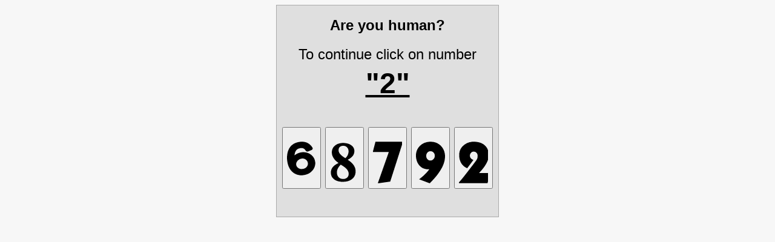

--- FILE ---
content_type: text/html; charset=UTF-8
request_url: https://polov.ru/vinilovyj_pol/f/selection_color-grey/
body_size: 2715
content:
<html><head><meta charset=utf-8><title>Security check</title></head><body style="background-color:#f7f7f7"><div style="text-align:center"><div style="background-color:#dfdfdf;display:inline-block;padding:9px;text-align:center;border:1px solid #aaa;font-size:1.5em;line-height:2em;font-family:Helvetica,Arial,sans-serif"><b>Are you human?</b><br>To continue click on number<br><span style="font-size:2em"><b><u>"2"</u></b></span><br><br><form method=POST action=""><button value=1800057501663532 name=wsr_cap type=submit><svg width=48 height=96 viewBox="0 0 896 999"><path d="M423.5 1.1C254.1 15.1 126 92.1 62 218.5 10.7 319.8-9 438.4 4.1 566.9c17.1 168.1 77.6 296.2 179 379.3 61.5 50.4 131.4 78.6 217.9 88 15.2 1.6 66.8 1.6 83.5-.1 142.6-14.1 251.1-72.4 322.6-173.2 34.1-48.2 55-101.1 62.5-158.4 2.6-19.7 2.4-59.9-.4-80.7-9.6-70.4-36.9-129.2-83.6-179.8-29.8-32.4-70.8-62.4-111.8-82-74.3-35.4-158.4-45.6-246.8-29.9-53.8 9.5-109.6 32.2-155.8 63.1-12 8-28.7 20.5-34.5 25.7-2 1.8-4 3.1-4.4 2.8-.8-.9 1.4-20.9 4.3-37.7 7.5-44.6 20.1-79.3 39.4-108.2 29.3-43.9 68.9-66.7 134-77 19.1-3 54.6-3.3 68-.6 39.7 8.1 67.5 28.9 95.8 71.8 5.3 8 11.8 16.6 14.6 19.3 10.4 9.9 26.8 15.4 43 14.4 10.8-.7 13.4-1.6 51.6-17.2l52-21.2c12.9-5.2 26.4-11.1 30-13.1 9.4-5.2 17.1-13.4 22.2-23.9l4.3-8.8V208c-.1-13.9-1-16.4-12.4-34.8-37-59.5-85.7-104.6-145-134.2C595.3 19.6 557 8.5 508 2.5c-15-1.9-68.3-2.8-84.5-1.4zm88 520.3c33.7 6.1 66.3 24.1 92.6 51.2 19.3 20 31.1 42.7 36.9 71.2 9 44.7 1.9 81.4-22.9 118.3-30.1 44.8-70.5 68.7-133.1 78.4-14.2 2.3-46.2 3.1-58.7 1.6-40.5-5-76.3-23.4-106.5-54.9-24.4-25.4-36.1-53.9-37.5-90.7-.6-17.8 1-30.1 5.8-45.1 13.2-41.5 52.1-86.1 94.9-108.8 22.4-11.8 46.8-18.7 82-23 7.6-.9 37.9.3 46.5 1.8z"/></svg></button> <button value=1800057501185050 name=wsr_cap type=submit><svg width=48 height=96 viewBox="0 0 896 999"><path d="M362 40.1c-92.7 7.4-167.7 38.7-223.8 93.4-23.9 23.2-40.4 45.6-53.8 73-34.2 70-36.3 159.5-5.7 237 29.1 73.6 86.9 141.9 171.5 203l13.8 9.9-24.8 12.6C88.5 745.9 23.5 836.6 27.3 964.4c2.3 78.8 32.6 142.1 90.7 189.7 56 45.9 128 72.2 220 80.4 9.6.8 29.9 1.8 45 2.2 120 2.6 217.5-23.7 290.4-78.6 67.5-50.8 105.1-116.4 115.2-200.6 2-17.2 2.3-56.8.5-74-10.5-100.1-59.6-183.3-155.3-263.4-19.6-16.3-49.2-38.3-70.1-52.1-9.7-6.3-17.6-11.7-17.6-12-.1-.3 6.1-3.6 13.7-7.4 17.9-8.9 38.5-20.7 54.7-31.3 80.6-52.9 123.1-113.2 135-191.3 2.2-14.6 3.1-46.8 1.6-61.1-5.3-50-25.4-92.2-61.2-127.9C633.4 80.5 550.1 47.1 448 40c-16.9-1.1-70.8-1.1-86 .1zm76.3 87.5c47.4 7.7 85.5 33.3 110.1 74.1 17.2 28.6 25.9 67.5 24.3 108.3-2.6 62.9-25.3 116.9-72.1 171.5-7.9 9.3-23.8 25.5-25 25.5-1.5 0-30.2-17.7-51.1-31.5C339.3 419 291.2 367.1 273.1 312c-13.5-41.2-11.4-85.1 5.7-118.5 19.9-38.7 59.5-62.9 110.4-67.4 13-1.2 37.1-.4 49.1 1.5zM359 723.4C426.5 763.8 480.4 805 513.8 842c43.9 48.5 65 100.9 62.9 156.5-1.6 42.3-15.1 75.3-42 102.7-23.8 24.4-53.3 39.5-89.7 45.9-14.7 2.7-46.1 3.6-62.1 2-41.1-4.3-74.2-17.6-102.6-41.4-37.9-31.9-60.8-77.8-66.4-133.1-.7-7.4-1-19.9-.6-33.5.8-30.2 3.9-48.6 13.2-76.7 15.8-48 43.7-91.9 90.9-142.7 12.7-13.6 13.9-14.6 15.9-13.6l25.7 15.3z"/></svg></button> <button value=1800057501891174 name=wsr_cap type=submit><svg width=48 height=96 viewBox="0 0 896 999"><path d="M77 .5c0 .3-7.9 30.8-17.6 67.8L20.9 215.6 0 295.8v11.1V318h244l244 .9c0 .5-19.2 55.3-42.6 121.8L292 876l-73.9 209.7-68.1 193.9c0 .2 6.6.4 14.8.4 12.5 0 20.6-.8 53.2-5.5l131-18.5 182.6-26.3c.3-.3 34.5-106.6 76-236.4l88.2-275.8 114.6-358.2L918 23.1V11.6 0H497.5L77 .5z"/></svg></button> <button value=1800057501527091 name=wsr_cap type=submit><svg width=48 height=96 viewBox="0 0 896 999"><path d="M421.5.7C300 7.1 199.7 49.9 121.8 128.4 58.2 192.5 20.4 264.8 6.1 349.5 1.6 376.1.6 390.8.6 427c0 35.9 1.1 52.6 5.5 82.5 13.6 94.4 52.4 176 112.8 237.9C176.5 806.2 242.6 838 330 848.5c16 2 64.3 3.1 74.8 1.8 3.9-.5 7.2-.7 7.2-.4 0 1-29.7 39-43.9 56.2-30.4 36.7-57.2 65.8-94.2 102.4-49 48.4-87.4 81.7-155.7 134.9l-20.4 15.9 17.9 6.8L237 1212l160 60.6c16.5 6.3 20.5 7.4 25.6 7.4h6.1l29.4-30.8c109.9-114.9 171.8-187.4 234-273.7 70.2-97.4 123.5-192.1 156.4-278 51.9-135.2 61.5-275.8 26.9-390.4a428.41 428.41 0 0 0-54.6-115.4c-27-40.3-65-80.1-104.3-109.2C642 27.3 550.9-.7 448.5.2l-27 .5zm53.3 294.8c36.1 7.1 63.8 26.9 85.1 60.9 19.3 30.9 25.3 70.3 17 111.6-9.3 46.8-42.4 87.7-84.4 104.3-14.6 5.8-27.3 8-46 8.1-37.6 0-65.9-11.9-90.5-38.1-20.9-22.3-34.6-50.9-39.1-81.4-1.6-10.8-1.6-35.9 0-46.9 3.8-27 13.9-51 30.1-71.9 22.3-28.6 49.4-44.2 84-48.5 7.6-.9 35.8.3 43.8 1.9z"/></svg></button> <button value=1800057501892424 name=wsr_cap type=submit><svg width=48 height=96 viewBox="0 0 896 999"><path d="M424 .6L406 2c-111.4 8.9-213 56.7-291.5 137.1C60 195 27.1 259 13.6 336c-8.3 46.5-8.3 105.7-.1 161 9.8 66.7 33.9 131.4 67.5 181.5 30.1 44.8 69.2 81.7 117 110.5 12.8 7.7 53.8 29 55.9 29 .9 0 189.6-251.5 190.6-254.1.4-1.1-4.9-4.1-20.2-11.6-24.5-12-36.4-19.7-48.7-31.3-22.9-21.7-34.7-46.9-37.5-80.1-3.4-39.4 8.3-72.1 36.2-101.6 21.8-23 47.9-34.3 79.5-34.3 41.9 0 73.8 15.3 96.9 46.6 11.6 15.7 20 35.8 23.9 56.9 2.6 14 2.6 49.9 0 67-5.7 37.3-17.9 66.2-44.9 106.5-12.9 19.3-181.8 240.7-279.1 366-136.2 175.3-202.1 255.9-238 290.8L0 1251v14.5 14.5h440.4l441-1.8c.3-.9 4.6-17 9.5-35.7l20.1-76 20-75.5 17.9-67.7c9-33.7 9.1-34.4 9.1-45.8V966l-169.7-.2-169.6-.3 16.4-17c128.2-132.9 220.9-271.8 260.4-390 11.7-35.4 18.2-64 22.7-101 1.9-16.3 1.6-67.4-.6-89.5-6.9-69.9-24.7-126.6-55.6-177.7-36.2-59.6-91-108.6-156.6-139.9C650.1 23.9 590.1 8.9 514 2.4 497.7 1 434.2-.3 424 .6z"/></svg></button></form></div></div></body></html>